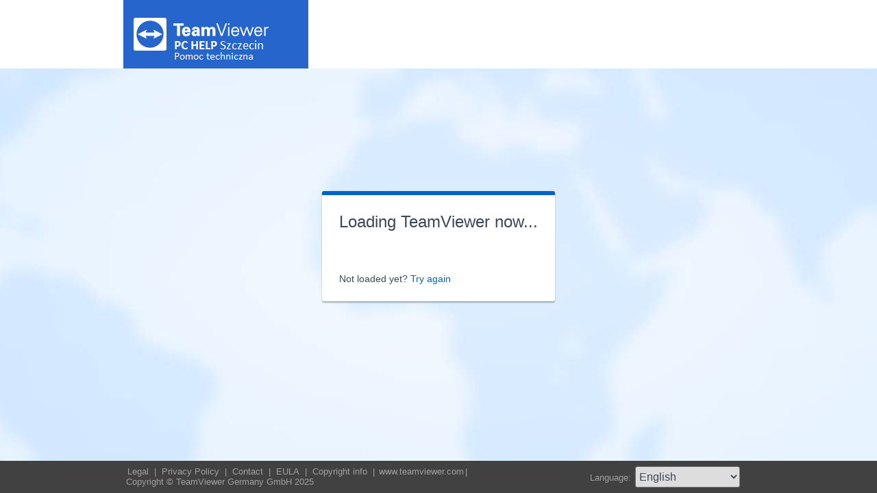

--- FILE ---
content_type: text/html; charset=utf-8
request_url: https://get.teamviewer.com/pchelpqucksupport
body_size: 3901
content:


<!DOCTYPE html PUBLIC "-//W3C//DTD XHTML 1.0 Transitional//EN" "http://www.w3.org/TR/xhtml1/DTD/xhtml1-transitional.dtd">

<html xmlns="http://www.w3.org/1999/xhtml">
<head><meta http-equiv="X-UA-Compatible" content="IE=edge,chrome=1" /><meta http-equiv="Content-Type" content="text/html; charset=utf-8" /><meta name="viewport" content="width=device-width" /><meta id="appleItunesMetaTag" name="apple-itunes-app" /><title>
	TeamViewer
</title>

	<link rel="stylesheet" type="text/css" href="/get/styles/stylesTv11.css?v=638767607704972572"/>
	<link rel="shortcut icon" type="image/x-icon" href="/favicon.ico?v=638301867190250332" />
	
	
	<script type="text/javascript" src="https://code.jquery.com/jquery-3.7.1.min.js"></script>
	<link rel="stylesheet" href="https://code.jquery.com/ui/1.13.2/themes/base/jquery-ui.css" />
	<script type="text/javascript" src="https://code.jquery.com/ui/1.13.2/jquery-ui.min.js"></script>
	<script defer type="text/javascript" src="/get/res/scripts/connect.js?v=637973712227716144"></script>

	<style type="text/css">
		.backgroundMiddle {
			background-image:url(/get/styles/background_globe.jpg?v=637973712227775983);
		}
		
	</style>

	
	<style type="text/css">
		.backgroundLineTop {
			display: none;
		}

		.backgroundTop {
			padding: 0 0;
			background-color: #0064c8;
		}

		.backgroundLineBottom {
			background: none;
			border-top: 1px solid #b7dbff;
			height: 0;
		}

		.footerLine a:hover, .footerLine a:visited, .footerLine a:active, .footerLine a:link {
			top: 0;
		}

		#tJoinUsing {
			display: block;
		}
	</style>
</head>
	
<body id="bodyTag">



	<div class="backgroundTop" style="background-color: #ffffff;">
		<div class="inner">
			<a id="linkLogo">
				<img class="tvQsLogo" src="https://get.teamviewer.com/common/logo/get.ashx?configID=67ykack&systemName=GetTeamviewerCom" alt="TeamViewer" title="TeamViewer"/>
			</a>
		</div>
	</div>
	<div class="backgroundMiddle fullHeight">
		<div class="inner fullHeight">
			<div class="backgroundWorldMap fullHeight">
				
	<script defer type="text/javascript" src="/js/spin.min.js?v=504911232000000000"></script>
	<script type="text/javascript">
		var configId = "67ykack";
		var version = "15";
		var isCustomModule = true;

		var requestParameter = {
			"ConfigId": configId,
			"Version": version,
			"IsCustomModule": isCustomModule,
			"Subdomain": "1",
			"ConnectionId": ""
		}

		$(window).on('load', function () {
			if (isCustomModule === true) {
				var opts = {
					top: '50%', // Top position relative to parent
					left: '50%', // Left position relative to parent
					position: 'relative'
				};
				var target = document.getElementById('mainBoxInner');
				var spinner = new Spinner(opts).spin(target);
				$.ajax({
					type: "POST",
					url: location.origin + "/api/CustomDesign",
					contentType: "application/json; charset=utf-8",
					data: JSON.stringify(requestParameter),
					dataType: "json",
					success: function (response) {
						spinner.stop();
						var timestamp = '';
						if (response.indexOf('?') >= 0) {
							timestamp = "&" + new Date().getTime();
						}

						$('#MasterBodyContent_btnRetry').attr('href', response + timestamp);
						window.location.replace(response);
					},
					failure: function () {
						spinner.stop();
						window.location.replace("https://www.teamviewer.com");
					}
				});
			}
		});

		function EditDownloadLink() {
			var url = $('#MasterBodyContent_btnRetry').attr('href');
			if (!(url.indexOf('?') >= 0)) {
				return;
			}
			var lastIndex = url.lastIndexOf('&');
			if (lastIndex !== -1) {
				url = url.substring(0, lastIndex);
			}
			var timestamp = new Date().getTime();
			url = url + "&" + timestamp;
			$('#MasterBodyContent_btnRetry').attr('href', url);
		}
	</script>
	<form method="post" action="get/Download.aspx" id="formMain">
<div class="aspNetHidden">
<input type="hidden" name="__VIEWSTATE" id="__VIEWSTATE" value="M+knZa/PIVfTJ6wLJmDOIXThxl/TRkFIYuiFA57wvDqVgoZJstxYfJPkYH20wHcxnrwg6LnMlXedEEiDHXQ0OGwRfUk+DDfGkfQypMKbp1QRI3zZ1gIKCkXY8gowIi3X0OGSb0SwyKARoTXZ0xFxmDCAVyggJ0xHZ8P4rxOlvSQQIHsEGMHrhpf7aCuxlK6gY2mWWtThE/qnb+cLRw2CIjQwP/AAvzoUtedZeztvu4H83ftAMn06A7m1y/zX0bn/XsiYMv6Fr0um3x1FJ1bUmfpefPhvLvhseKwcT8Sd7AkM1mrW+imWa5YZLNdc6714eCeW6Qxa0h7tH5MbOBlpreKUbpsGkSZ3McUBn9mUDE65e8lJw76B2ZWwxDlAK7PGLagpwvgEucksaJToj/a1wRQoo1GD9HycEi/QXe9pG3PXFBJB0+pqEjJEnOWcWYRcgZy+/26m8cjeBBZ3NMgSybcm9Z5Xdynr/snHZcmDx31WmMR9ummyC6e+1vxkbPjHiEXujPjw0EKkG/l4pvFBR7B6/QWRTLSrZt3O3nay3adu1mgaPipOQw4LSiIDpW6QALI1IYypwuhJ618WV4Hw07cu8jWiMlNpc2ghh2wMSbs7O5n3CC5rKglYblt75yWpCswviH/pAw7RY8/y+GTwOfS5Q9k+EJVc879RvoV/YrjChXRp1yY/uUF4z1xPew2u+WfdSV4mHIzDNZwCJu26Gs/DkdiAyrnuHsohWAVjRI1VP5v4aylh+KQJJguX2dchrm29uGK2F5xw5BjZdff+cHURlh3XoPpUpqdlKbfzprTvYL57xja9Og6W8Xjczkn6rBtmOa8oZ5Di7pMMSh4foZHHyn/SFgbuFjSpv27UWtja4/[base64]/S0SXX0Faa7QtlwN7zcLKQdP5sDKOQbCm6iTgJwwtCID46hW29BtkBUD25CDX7WyDBAfhK+XhVpwmUVbp0t2VGfu97HZ/e57oQT+FZ66DVgaJw5oRP3MJotK1FdsjVyyxf30Yr0Y/ncfQLvon85BeUHADqcm8VxnIF04/7TwCpIcHKkDNUGsLhnMeC+xd4CYL9CQ6txpUKM58PZOp1CFhTCHqXsDW4exaq8JpSRdO+Q1qYvaD4eonic04xDjeNDiXx+5S6G0t6+3iasKEZSGzqeI1W3p4NLqGFiDdXNFWwUkUOcZMCsyG0z1VV8ovR+omF4q1c9wDHfpmMoC7rjeyPlyZtWu6s+9aaXxFz3SBU84/OkKVThg0T+BJNDezSq4J0El7ywEGpmKozzzeymWsv7nKygBioli6tc+TWfheHeY4PqhRH/tZRXGuZUz8CZc0z0wxpJD+CYpvxFmW6tNBMjCNVW9HNa1iJbzkpw3H+MSJM4AxwJ035OfAcNBcPEDPvZHURLNPL+RVp1V0VRgUfz9ZKlWSqFJuvwFtFE+LrzAvoB5Jbc7Nk4K7nVUVUY1FT0xL4s9lMlgu/e8ooqdac6zeZp4pOSpCnRotBdvKJIbw5AmSA+xNfjRJ4vwpG1ddh89CgQ9Qs4mN6/QRdwKRUtAFSJ8ZDv2E70mv90ZMVaGMTq6BVikbK+LtkVmmXBIyXe8JMZ5MCGm54isNPYMggbNlBvrua58JnM2TTDQGC7xsgBypnHvz1yf4TEOl0v/wCKNaD1MxbpZLICJBbuGcbvwhjXaGOsldADLmBaIgpBBP7DWO0grMpxLxPEtOO3l8AsV2ubSoKGLyKwr98fHyLSKvYVd3Gm+rg6v+IrvAd8nddU0yBQqGRQqTTfR4T0e7GSljsRGOhm8HYzbhr0+eP4/z4GSh2zrIJokHJFSfQyVAPS+cgBiADwlWWN/WoNSKn5HQHNESn6zrBi45sOcCPSvKB9qKppXY4YcGr9jEzX7Zy5vd7C6ezoLvHyEeb1n5MVM6hu9L9mUDMbtJET9tQMYY25Z3AfV/d2+69xK2/kreub/RhNFOA==" />
</div>

<div class="aspNetHidden">

	<input type="hidden" name="__VIEWSTATEGENERATOR" id="__VIEWSTATEGENERATOR" value="C3107219" />
</div>
		<div class="centeredPanelContainer fullHeight">
			<div class="centeredPanelCell">
				<div class="centeredPanel">
					<div class="panelContent">
						<div class="textColumnMessage" >
							<div class="instructionsCaption">
								Loading TeamViewer now...
							</div>
							<div style="margin-top: 30px" id="mainBoxInner"></div><br/>
							<div style="margin-top: 15px">
								<span class="webConnectorLinkCaption" id="webConnectorLinkCaption">
									Not loaded yet?
								</span>
								<span class="webConnectorLink" id="webConnectorLink">
									<a id="MasterBodyContent_btnRetry" onclick="EditDownloadLink();">Try again</a>
								</span>
							</div>
						</div>
					</div>
				</div>
			</div>
		</div>
	</form>

			</div>
		</div>
	</div>
	<div class="footerArea">
		<div class="inner">
			

<script type="text/javascript">
	function changeLanguage(loc) {
		window.location = loc.options[loc.selectedIndex].value;
	}
</script>

<div class="footer">
	<div class="footerMenu">
		<p class="footerLine">
			<a href="https://www.teamviewer.com/en/address/" class="noWrap">
				<span id="Footer1_lImprint">Legal</span>
			</a>| 
			<a href="https://www.teamviewer.com/privacy-policy/" class="noWrap">
				<span id="Footer1_lPrivacyCookies">Privacy&nbsp;Policy</span>
			</a>| 
			<a href="https://www.teamviewer.com/support/contact/" class="noWrap">
				<span id="Footer1_lContact">Contact</span>
			</a>| 
			<a href="https://www.teamviewer.com/eula/" class="noWrap">
				<span id="Footer1_lEula">EULA</span>
			</a>| 
			<a href="https://www.teamviewer.com/link/?url=741273" target="_blank" class="noWrap">
				<span id="Footer1_lCopyrightInfo">Copyright info</span>
			</a>| 

			<a href="https://www.teamviewer.com/en/" class="noWrap">www.teamviewer.com</a>| 
			<span id="Footer1_lCopyright" class="noWrap">Copyright © TeamViewer Germany GmbH 2025</span>
		</p>
	</div>

	<div class="footerLanguage">
		<form action="" name="jump">
			<p style="margin: 0; padding: 0">
				<span>Language: </span>
				<select name="ctl00$Footer1$selLanguage" id="Footer1_selLanguage" onchange="changeLanguage(this)">
	<option selected="selected" value="/en/pchelpqucksupport">English</option>
	<option value="/ar/pchelpqucksupport">العربية</option>
	<option value="/cs/pchelpqucksupport">Česky</option>
	<option value="/da/pchelpqucksupport">Dansk</option>
	<option value="/de/pchelpqucksupport">Deutsch</option>
	<option value="/es/pchelpqucksupport">Espa&#241;ol</option>
	<option value="/fr/pchelpqucksupport">Fran&#231;ais</option>
	<option value="/hi/pchelpqucksupport">!language_hi!</option>
	<option value="/it/pchelpqucksupport">Italiano</option>
	<option value="/nl/pchelpqucksupport">Nederlands</option>
	<option value="/no/pchelpqucksupport">Norsk</option>
	<option value="/pl/pchelpqucksupport">Polski</option>
	<option value="/pt/pchelpqucksupport">Portugu&#234;s</option>
	<option value="/fi/pchelpqucksupport">Suomi</option>
	<option value="/sv/pchelpqucksupport">Svenska</option>
	<option value="/tr/pchelpqucksupport">T&#252;rk&#231;e</option>
	<option value="/ru/pchelpqucksupport">Русский</option>
	<option value="/ja/pchelpqucksupport">日本語</option>
	<option value="/ko/pchelpqucksupport">한국어</option>
	<option value="/zhcn/pchelpqucksupport">中文 (简体)</option>
	<option value="/ro/pchelpqucksupport">Rom&#226;nă</option>
	<option value="/uk/pchelpqucksupport">Українська</option>
	<option value="/hr/pchelpqucksupport">Hrvatski</option>
	<option value="/sk/pchelpqucksupport">Slovenčina</option>
	<option value="/sr/pchelpqucksupport">Srpski</option>
	<option value="/bg/pchelpqucksupport">Български</option>
	<option value="/hu/pchelpqucksupport">Magyar</option>
	<option value="/lt/pchelpqucksupport">Lietuvių</option>
	<option value="/zhtw/pchelpqucksupport">中文 (台灣)</option>
	<option value="/el/pchelpqucksupport">Ελληνικά</option>
	<option value="/vi/pchelpqucksupport">Tiếng Việt</option>
	<option value="/id/pchelpqucksupport">Bahasa Indonesia</option>
	<option value="/th/pchelpqucksupport">ไทย</option>
	<option value="/he/pchelpqucksupport">עברית</option>
</select>
			</p>
		</form>
	</div>

	<div style="clear: both;"></div>
</div>

		</div>
	</div>
</body>
</html>
